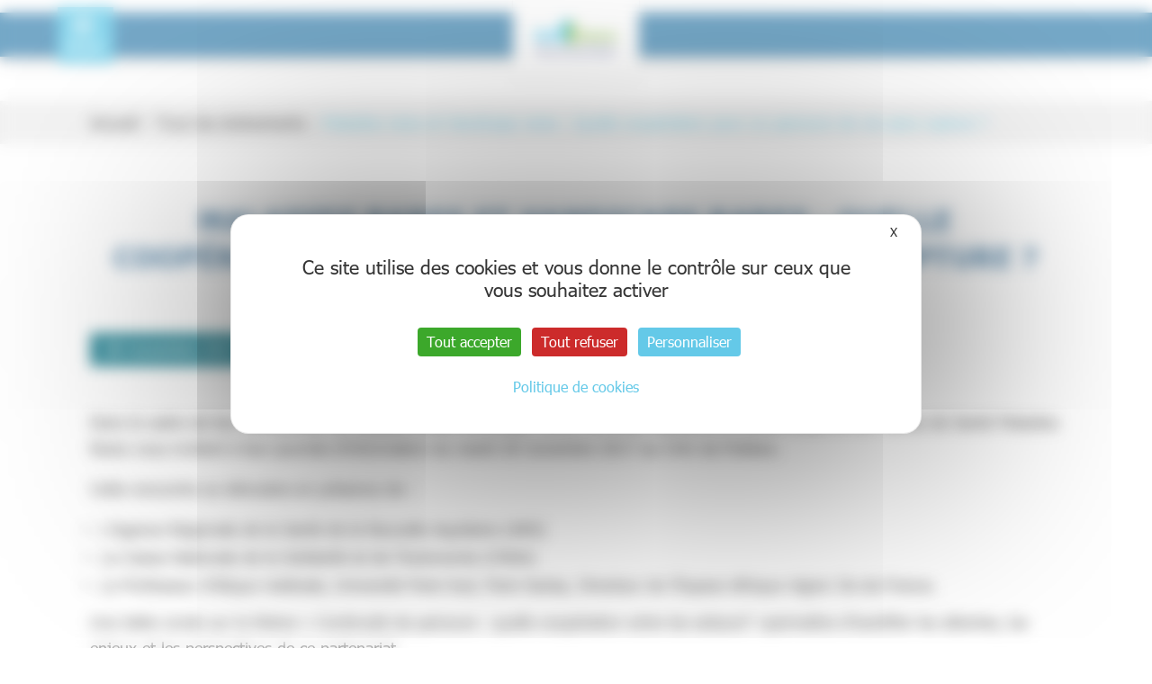

--- FILE ---
content_type: text/html; charset=UTF-8
request_url: https://defiscience.fr/agenda/maladies-rares-et-handicaps-rares-quelle-cooperation-pour-un-parcours-de-vie-sans-rupture/
body_size: 9368
content:
<!DOCTYPE html>
<html class="html agendas-template-default single single-agendas postid-477" lang="fr-FR">
  <head>
    <meta charset="utf-8">
    <meta http-equiv="X-UA-Compatible" content="IE=edge">
    <meta name="viewport" content="width=device-width, initial-scale=1">
    <link rel="alternate" type="application/rss+xml" title="Défiscience Feed" href="https://defiscience.fr/feed/">
    <meta name='robots' content='index, follow, max-image-preview:large, max-snippet:-1, max-video-preview:-1' />
	<style>img:is([sizes="auto" i], [sizes^="auto," i]) { contain-intrinsic-size: 3000px 1500px }</style>
	<script type="text/javascript" src="https://tarteaucitron.io/load.js?domain=defiscience.fr&uuid=1af3bf6b4c2b200f664cb65a271f9988c4381927"></script>
	<!-- This site is optimized with the Yoast SEO plugin v24.7 - https://yoast.com/wordpress/plugins/seo/ -->
	<title>Maladies rares et Handicaps rares : Quelle coopération pour un parcours de vie sans rupture ? - Défiscience</title>
	<link rel="canonical" href="https://defiscience.fr/agenda/maladies-rares-et-handicaps-rares-quelle-cooperation-pour-un-parcours-de-vie-sans-rupture/" />
	<meta property="og:locale" content="fr_FR" />
	<meta property="og:type" content="article" />
	<meta property="og:title" content="Maladies rares et Handicaps rares : Quelle coopération pour un parcours de vie sans rupture ? - Défiscience" />
	<meta property="og:url" content="https://defiscience.fr/agenda/maladies-rares-et-handicaps-rares-quelle-cooperation-pour-un-parcours-de-vie-sans-rupture/" />
	<meta property="og:site_name" content="Défiscience" />
	<meta property="article:modified_time" content="2017-10-06T13:45:08+00:00" />
	<meta name="twitter:card" content="summary_large_image" />
	<script type="application/ld+json" class="yoast-schema-graph">{"@context":"https://schema.org","@graph":[{"@type":"WebPage","@id":"https://defiscience.fr/agenda/maladies-rares-et-handicaps-rares-quelle-cooperation-pour-un-parcours-de-vie-sans-rupture/","url":"https://defiscience.fr/agenda/maladies-rares-et-handicaps-rares-quelle-cooperation-pour-un-parcours-de-vie-sans-rupture/","name":"Maladies rares et Handicaps rares : Quelle coopération pour un parcours de vie sans rupture ? - Défiscience","isPartOf":{"@id":"https://defiscience.fr/#website"},"datePublished":"2017-10-06T13:23:09+00:00","dateModified":"2017-10-06T13:45:08+00:00","breadcrumb":{"@id":"https://defiscience.fr/agenda/maladies-rares-et-handicaps-rares-quelle-cooperation-pour-un-parcours-de-vie-sans-rupture/#breadcrumb"},"inLanguage":"fr-FR","potentialAction":[{"@type":"ReadAction","target":["https://defiscience.fr/agenda/maladies-rares-et-handicaps-rares-quelle-cooperation-pour-un-parcours-de-vie-sans-rupture/"]}]},{"@type":"BreadcrumbList","@id":"https://defiscience.fr/agenda/maladies-rares-et-handicaps-rares-quelle-cooperation-pour-un-parcours-de-vie-sans-rupture/#breadcrumb","itemListElement":[{"@type":"ListItem","position":1,"name":"Accueil","item":"https://defiscience.fr/"},{"@type":"ListItem","position":2,"name":"Tous les événements","item":"https://defiscience.fr/agenda/"},{"@type":"ListItem","position":3,"name":"Maladies rares et Handicaps rares : Quelle coopération pour un parcours de vie sans rupture ?"}]},{"@type":"WebSite","@id":"https://defiscience.fr/#website","url":"https://defiscience.fr/","name":"Défiscience","description":"","publisher":{"@id":"https://defiscience.fr/#organization"},"potentialAction":[{"@type":"SearchAction","target":{"@type":"EntryPoint","urlTemplate":"https://defiscience.fr/?s={search_term_string}"},"query-input":{"@type":"PropertyValueSpecification","valueRequired":true,"valueName":"search_term_string"}}],"inLanguage":"fr-FR"},{"@type":"Organization","@id":"https://defiscience.fr/#organization","name":"Defiscience","url":"https://defiscience.fr/","logo":{"@type":"ImageObject","inLanguage":"fr-FR","@id":"https://defiscience.fr/#/schema/logo/image/","url":"https://defiscience.fr/app/uploads/2022/07/logo-defiscience-e1656943123684.png","contentUrl":"https://defiscience.fr/app/uploads/2022/07/logo-defiscience-e1656943123684.png","width":620,"height":316,"caption":"Defiscience"},"image":{"@id":"https://defiscience.fr/#/schema/logo/image/"}}]}</script>
	<!-- / Yoast SEO plugin. -->


<style type='text/css'>
	:root.html { 
		--button-border-radius: 6px;
		--box-border-radius: 16px;
		--box-spacing: 32px;
		--component-spacing-base: 48px;
		--theme-default-color-background: #ffffff;
		--theme-default-color-border: #3c759f;
		--theme-default-color-border-h: 205;
		--theme-default-color-border-s: 45.2%;
		--theme-default-color-border-l: 42.9%;
		--theme-default-color-text: #353535;
		--theme-default-color-headline: #3c759f;
		--theme-default-color-headline-h: 205;
		--theme-default-color-headline-s: 45.2%;
		--theme-default-color-headline-l: 42.9%;
		--theme-default-color-accent: #64cae8;
		--theme-default-color-accent-h: 194;
		--theme-default-color-accent-s: 74.2%;
		--theme-default-color-accent-l: 65.1%;
		--theme-light-color-background: #efefef;
		--theme-light-color-border: #3c759f;
		--theme-light-color-border-h: 205;
		--theme-light-color-border-s: 45.2%;
		--theme-light-color-border-l: 42.9%;
		--theme-light-color-text: #353535;
		--theme-light-color-headline: #3c759f;
		--theme-light-color-headline-h: 205;
		--theme-light-color-headline-s: 45.2%;
		--theme-light-color-headline-l: 42.9%;
		--theme-light-color-accent: #64cae8;
		--theme-light-color-accent-h: 194;
		--theme-light-color-accent-s: 74.2%;
		--theme-light-color-accent-l: 65.1%;
		--theme-dark-color-background: #0a4672;
		--theme-dark-color-border: #ffffff;
		--theme-dark-color-border-h: 0;
		--theme-dark-color-border-s: 0%;
		--theme-dark-color-border-l: 100%;
		--theme-dark-color-text: #ffffff;
		--theme-dark-color-headline: #FBFBFB;
		--theme-dark-color-headline-h: 0;
		--theme-dark-color-headline-s: 0%;
		--theme-dark-color-headline-l: 98.4%;
		--theme-dark-color-accent: #64cae8;
		--theme-dark-color-accent-h: 194;
		--theme-dark-color-accent-s: 74.2%;
		--theme-dark-color-accent-l: 65.1%;
		--theme-hero-color-background: #2B44DF;
		--theme-hero-color-border: #CDE2FD;
		--theme-hero-color-border-h: 214;
		--theme-hero-color-border-s: 92.3%;
		--theme-hero-color-border-l: 89.8%;
		--theme-hero-color-text: #E9E9EC;
		--theme-hero-color-headline: #FBFBFB;
		--theme-hero-color-headline-h: 0;
		--theme-hero-color-headline-s: 0%;
		--theme-hero-color-headline-l: 98.4%;
		--theme-hero-color-accent: #ffc261;
		--theme-hero-color-accent-h: 37;
		--theme-hero-color-accent-s: 100%;
		--theme-hero-color-accent-l: 69%;
	 }
</style>
<style id='classic-theme-styles-inline-css'>
/*! This file is auto-generated */
.wp-block-button__link{color:#fff;background-color:#32373c;border-radius:9999px;box-shadow:none;text-decoration:none;padding:calc(.667em + 2px) calc(1.333em + 2px);font-size:1.125em}.wp-block-file__button{background:#32373c;color:#fff;text-decoration:none}
</style>
<style id='global-styles-inline-css'>
:root{--wp--preset--aspect-ratio--square: 1;--wp--preset--aspect-ratio--4-3: 4/3;--wp--preset--aspect-ratio--3-4: 3/4;--wp--preset--aspect-ratio--3-2: 3/2;--wp--preset--aspect-ratio--2-3: 2/3;--wp--preset--aspect-ratio--16-9: 16/9;--wp--preset--aspect-ratio--9-16: 9/16;--wp--preset--color--black: #000000;--wp--preset--color--cyan-bluish-gray: #abb8c3;--wp--preset--color--white: #ffffff;--wp--preset--color--pale-pink: #f78da7;--wp--preset--color--vivid-red: #cf2e2e;--wp--preset--color--luminous-vivid-orange: #ff6900;--wp--preset--color--luminous-vivid-amber: #fcb900;--wp--preset--color--light-green-cyan: #7bdcb5;--wp--preset--color--vivid-green-cyan: #00d084;--wp--preset--color--pale-cyan-blue: #8ed1fc;--wp--preset--color--vivid-cyan-blue: #0693e3;--wp--preset--color--vivid-purple: #9b51e0;--wp--preset--gradient--vivid-cyan-blue-to-vivid-purple: linear-gradient(135deg,rgba(6,147,227,1) 0%,rgb(155,81,224) 100%);--wp--preset--gradient--light-green-cyan-to-vivid-green-cyan: linear-gradient(135deg,rgb(122,220,180) 0%,rgb(0,208,130) 100%);--wp--preset--gradient--luminous-vivid-amber-to-luminous-vivid-orange: linear-gradient(135deg,rgba(252,185,0,1) 0%,rgba(255,105,0,1) 100%);--wp--preset--gradient--luminous-vivid-orange-to-vivid-red: linear-gradient(135deg,rgba(255,105,0,1) 0%,rgb(207,46,46) 100%);--wp--preset--gradient--very-light-gray-to-cyan-bluish-gray: linear-gradient(135deg,rgb(238,238,238) 0%,rgb(169,184,195) 100%);--wp--preset--gradient--cool-to-warm-spectrum: linear-gradient(135deg,rgb(74,234,220) 0%,rgb(151,120,209) 20%,rgb(207,42,186) 40%,rgb(238,44,130) 60%,rgb(251,105,98) 80%,rgb(254,248,76) 100%);--wp--preset--gradient--blush-light-purple: linear-gradient(135deg,rgb(255,206,236) 0%,rgb(152,150,240) 100%);--wp--preset--gradient--blush-bordeaux: linear-gradient(135deg,rgb(254,205,165) 0%,rgb(254,45,45) 50%,rgb(107,0,62) 100%);--wp--preset--gradient--luminous-dusk: linear-gradient(135deg,rgb(255,203,112) 0%,rgb(199,81,192) 50%,rgb(65,88,208) 100%);--wp--preset--gradient--pale-ocean: linear-gradient(135deg,rgb(255,245,203) 0%,rgb(182,227,212) 50%,rgb(51,167,181) 100%);--wp--preset--gradient--electric-grass: linear-gradient(135deg,rgb(202,248,128) 0%,rgb(113,206,126) 100%);--wp--preset--gradient--midnight: linear-gradient(135deg,rgb(2,3,129) 0%,rgb(40,116,252) 100%);--wp--preset--font-size--small: 13px;--wp--preset--font-size--medium: 20px;--wp--preset--font-size--large: 36px;--wp--preset--font-size--x-large: 42px;--wp--preset--spacing--20: 0.44rem;--wp--preset--spacing--30: 0.67rem;--wp--preset--spacing--40: 1rem;--wp--preset--spacing--50: 1.5rem;--wp--preset--spacing--60: 2.25rem;--wp--preset--spacing--70: 3.38rem;--wp--preset--spacing--80: 5.06rem;--wp--preset--shadow--natural: 6px 6px 9px rgba(0, 0, 0, 0.2);--wp--preset--shadow--deep: 12px 12px 50px rgba(0, 0, 0, 0.4);--wp--preset--shadow--sharp: 6px 6px 0px rgba(0, 0, 0, 0.2);--wp--preset--shadow--outlined: 6px 6px 0px -3px rgba(255, 255, 255, 1), 6px 6px rgba(0, 0, 0, 1);--wp--preset--shadow--crisp: 6px 6px 0px rgba(0, 0, 0, 1);}:where(.is-layout-flex){gap: 0.5em;}:where(.is-layout-grid){gap: 0.5em;}body .is-layout-flex{display: flex;}.is-layout-flex{flex-wrap: wrap;align-items: center;}.is-layout-flex > :is(*, div){margin: 0;}body .is-layout-grid{display: grid;}.is-layout-grid > :is(*, div){margin: 0;}:where(.wp-block-columns.is-layout-flex){gap: 2em;}:where(.wp-block-columns.is-layout-grid){gap: 2em;}:where(.wp-block-post-template.is-layout-flex){gap: 1.25em;}:where(.wp-block-post-template.is-layout-grid){gap: 1.25em;}.has-black-color{color: var(--wp--preset--color--black) !important;}.has-cyan-bluish-gray-color{color: var(--wp--preset--color--cyan-bluish-gray) !important;}.has-white-color{color: var(--wp--preset--color--white) !important;}.has-pale-pink-color{color: var(--wp--preset--color--pale-pink) !important;}.has-vivid-red-color{color: var(--wp--preset--color--vivid-red) !important;}.has-luminous-vivid-orange-color{color: var(--wp--preset--color--luminous-vivid-orange) !important;}.has-luminous-vivid-amber-color{color: var(--wp--preset--color--luminous-vivid-amber) !important;}.has-light-green-cyan-color{color: var(--wp--preset--color--light-green-cyan) !important;}.has-vivid-green-cyan-color{color: var(--wp--preset--color--vivid-green-cyan) !important;}.has-pale-cyan-blue-color{color: var(--wp--preset--color--pale-cyan-blue) !important;}.has-vivid-cyan-blue-color{color: var(--wp--preset--color--vivid-cyan-blue) !important;}.has-vivid-purple-color{color: var(--wp--preset--color--vivid-purple) !important;}.has-black-background-color{background-color: var(--wp--preset--color--black) !important;}.has-cyan-bluish-gray-background-color{background-color: var(--wp--preset--color--cyan-bluish-gray) !important;}.has-white-background-color{background-color: var(--wp--preset--color--white) !important;}.has-pale-pink-background-color{background-color: var(--wp--preset--color--pale-pink) !important;}.has-vivid-red-background-color{background-color: var(--wp--preset--color--vivid-red) !important;}.has-luminous-vivid-orange-background-color{background-color: var(--wp--preset--color--luminous-vivid-orange) !important;}.has-luminous-vivid-amber-background-color{background-color: var(--wp--preset--color--luminous-vivid-amber) !important;}.has-light-green-cyan-background-color{background-color: var(--wp--preset--color--light-green-cyan) !important;}.has-vivid-green-cyan-background-color{background-color: var(--wp--preset--color--vivid-green-cyan) !important;}.has-pale-cyan-blue-background-color{background-color: var(--wp--preset--color--pale-cyan-blue) !important;}.has-vivid-cyan-blue-background-color{background-color: var(--wp--preset--color--vivid-cyan-blue) !important;}.has-vivid-purple-background-color{background-color: var(--wp--preset--color--vivid-purple) !important;}.has-black-border-color{border-color: var(--wp--preset--color--black) !important;}.has-cyan-bluish-gray-border-color{border-color: var(--wp--preset--color--cyan-bluish-gray) !important;}.has-white-border-color{border-color: var(--wp--preset--color--white) !important;}.has-pale-pink-border-color{border-color: var(--wp--preset--color--pale-pink) !important;}.has-vivid-red-border-color{border-color: var(--wp--preset--color--vivid-red) !important;}.has-luminous-vivid-orange-border-color{border-color: var(--wp--preset--color--luminous-vivid-orange) !important;}.has-luminous-vivid-amber-border-color{border-color: var(--wp--preset--color--luminous-vivid-amber) !important;}.has-light-green-cyan-border-color{border-color: var(--wp--preset--color--light-green-cyan) !important;}.has-vivid-green-cyan-border-color{border-color: var(--wp--preset--color--vivid-green-cyan) !important;}.has-pale-cyan-blue-border-color{border-color: var(--wp--preset--color--pale-cyan-blue) !important;}.has-vivid-cyan-blue-border-color{border-color: var(--wp--preset--color--vivid-cyan-blue) !important;}.has-vivid-purple-border-color{border-color: var(--wp--preset--color--vivid-purple) !important;}.has-vivid-cyan-blue-to-vivid-purple-gradient-background{background: var(--wp--preset--gradient--vivid-cyan-blue-to-vivid-purple) !important;}.has-light-green-cyan-to-vivid-green-cyan-gradient-background{background: var(--wp--preset--gradient--light-green-cyan-to-vivid-green-cyan) !important;}.has-luminous-vivid-amber-to-luminous-vivid-orange-gradient-background{background: var(--wp--preset--gradient--luminous-vivid-amber-to-luminous-vivid-orange) !important;}.has-luminous-vivid-orange-to-vivid-red-gradient-background{background: var(--wp--preset--gradient--luminous-vivid-orange-to-vivid-red) !important;}.has-very-light-gray-to-cyan-bluish-gray-gradient-background{background: var(--wp--preset--gradient--very-light-gray-to-cyan-bluish-gray) !important;}.has-cool-to-warm-spectrum-gradient-background{background: var(--wp--preset--gradient--cool-to-warm-spectrum) !important;}.has-blush-light-purple-gradient-background{background: var(--wp--preset--gradient--blush-light-purple) !important;}.has-blush-bordeaux-gradient-background{background: var(--wp--preset--gradient--blush-bordeaux) !important;}.has-luminous-dusk-gradient-background{background: var(--wp--preset--gradient--luminous-dusk) !important;}.has-pale-ocean-gradient-background{background: var(--wp--preset--gradient--pale-ocean) !important;}.has-electric-grass-gradient-background{background: var(--wp--preset--gradient--electric-grass) !important;}.has-midnight-gradient-background{background: var(--wp--preset--gradient--midnight) !important;}.has-small-font-size{font-size: var(--wp--preset--font-size--small) !important;}.has-medium-font-size{font-size: var(--wp--preset--font-size--medium) !important;}.has-large-font-size{font-size: var(--wp--preset--font-size--large) !important;}.has-x-large-font-size{font-size: var(--wp--preset--font-size--x-large) !important;}
:where(.wp-block-post-template.is-layout-flex){gap: 1.25em;}:where(.wp-block-post-template.is-layout-grid){gap: 1.25em;}
:where(.wp-block-columns.is-layout-flex){gap: 2em;}:where(.wp-block-columns.is-layout-grid){gap: 2em;}
:root :where(.wp-block-pullquote){font-size: 1.5em;line-height: 1.6;}
</style>
<link rel='stylesheet' id='interlude/assets-css' href='https://defiscience.fr/app/themes/interlude-theme/dist/app.9ff8a652.min.css?ver=dc09ffe9446afe76ab9165667cb959e4' media='all' />
<script src="https://defiscience.fr/wp/wp-includes/js/jquery/jquery.min.js?ver=3.7.1" id="jquery-core-js"></script>
<script id="interlude/assets-js-extra">
var InterludeSante = {"templateDirectoryUri":"https:\/\/defiscience.fr\/app\/themes\/interlude-theme"};
var blockAgendaData = {"url":"https:\/\/defiscience.fr\/wp\/wp-admin\/admin-ajax.php","action":"agendaFilter"};
var interactiveMapData = {"url":"https:\/\/defiscience.fr\/wp\/wp-admin\/admin-ajax.php","action":"getMapContent"};
var interactiveMapDataETP = {"url":"https:\/\/defiscience.fr\/wp\/wp-admin\/admin-ajax.php","action":"getMapContentETP"};
var ListResourcesCenterData = {"url":"https:\/\/defiscience.fr\/wp\/wp-admin\/admin-ajax.php","action":"filterProjects"};
</script>
<script src="https://defiscience.fr/app/themes/interlude-theme/dist/app.a9475d90.min.js?ver=dc09ffe9446afe76ab9165667cb959e4" id="interlude/assets-js" defer></script>
<!-- Stream WordPress user activity plugin v4.1.1 -->
<link rel="icon" href="https://defiscience.fr/app/uploads/2022/12/cropped-favicon-32x32.png" sizes="32x32" />
<link rel="icon" href="https://defiscience.fr/app/uploads/2022/12/cropped-favicon-192x192.png" sizes="192x192" />
<link rel="apple-touch-icon" href="https://defiscience.fr/app/uploads/2022/12/cropped-favicon-180x180.png" />
<meta name="msapplication-TileImage" content="https://defiscience.fr/app/uploads/2022/12/cropped-favicon-270x270.png" />

  </head>
  <body>

    <a href="#mainContent" class="skipLink">
      Aller au contenu principal
    </a>
          <div class="pageWrapper">

                <header class="mainHeader">
                      <nav is="navigation-burger" class="interludeComponent" aria-label="Navigation principale">
  <div class="container centerMaxWidthContainer">
        <div class="hamburger">
  <button class="hamburger-button" type="button" data-toggle-menu aria-expanded="false" aria-controls="navigationBurger-menu">
    <span class="hamburger-button-lines">
      <span class="visuallyHidden">Toggle Menu</span>
      <span class="hamburger-button-lines--primary"></span>
      <span class="hamburger-button-lines--secondary"></span>
    </span>
    <span class="hamburger-button-name">Menu</span>
  </button>
</div>
        <a class="logo" href="https://defiscience.fr">
  <img class="logo-image lazyload" src="https://defiscience.fr/app/themes/interlude-theme/dist/assets/images/logo.png" alt="Défiscience">
</a>
    <div class="accessSearch hidden-mobile">
      <div class="accessibilite">
  <span class="accessibilite-button APlus" aria-label="Agrandir la police">A+</span>
  <span class="accessibilite-button AMoins"   aria-label="Réduire la police">A-</span>
  <span class="accessibilite-button Acontraste"   aria-label="Mode nuit/jour">A</span>
  <span class="accessibilite-button reset"   aria-label="Réinitialiser l'accessibilité">A</span>
</div>
      <form class="searchForm" role="search" action="https://defiscience.fr">
  <div class="oneInputForm themeReset">
    <label class="visuallyHidden" for="searchForm-input"></label>
    <input name="s" class="searchForm-input oneInputForm-input" type="search" required placeholder="Recherche" value="">
    <button class="button oneInputForm-button" type="submit">
      <i class="iconify" data-icon="material-symbols:search-rounded"></i>
      <span class="visuallyHidden">lancer la recherche</span>
    </button>
  </div>
</form>
    </div>
  </div>
    <div class="menu" id="navigationBurger-menu">
  <ul>
    <li class="hidden-desktop access-mobile">
      <div class="accessibilite">
  <span class="accessibilite-button APlus" aria-label="Agrandir la police">A+</span>
  <span class="accessibilite-button AMoins"   aria-label="Réduire la police">A-</span>
  <span class="accessibilite-button Acontraste"   aria-label="Mode nuit/jour">A</span>
  <span class="accessibilite-button reset"   aria-label="Réinitialiser l'accessibilité">A</span>
</div>
    </li>
        <li class="filiere menu-item menu-item-type-post_type menu-item-object-page menu-item-163 menu-item-has-children themeReset" id="menu-163">
        <a class="menu-link" href="https://defiscience.fr/la-filiere/" >
          La Filière
                      <button data-action="openSubMenu" class="">▼</button>
                  </a>
      
      <ul class="sub-menu sub-menu-163">
                <li class="menu-item menu-item-type-post_type menu-item-object-page menu-item-164 themeReset">
          <a href="https://defiscience.fr/la-filiere/vision/" class="c-nav__link">Vision</a>
        </li>
                <li class="menu-item menu-item-type-post_type menu-item-object-page menu-item-165 themeReset">
          <a href="https://defiscience.fr/la-filiere/organisation/" class="c-nav__link">Organisation</a>
        </li>
                <li class="menu-item menu-item-type-post_type menu-item-object-page menu-item-166 themeReset">
          <a href="https://defiscience.fr/la-filiere/centres-de-reference-et-de-competence/" class="c-nav__link">Centres de référence et de compétence</a>
        </li>
                <li class="menu-item menu-item-type-post_type menu-item-object-page menu-item-167 themeReset">
          <a href="https://defiscience.fr/la-filiere/partenaires/" class="c-nav__link">Partenaires</a>
        </li>
                <li class="menu-item menu-item-type-post_type menu-item-object-page menu-item-6573 themeReset">
          <a href="https://defiscience.fr/la-filiere/partenaires/memo-asso/" class="c-nav__link">Mémo-Asso</a>
        </li>
                <li class="menu-item menu-item-type-post_type menu-item-object-page menu-item-168 themeReset">
          <a href="https://defiscience.fr/la-filiere/reseaux-europeens/" class="c-nav__link">Réseaux européens</a>
        </li>
              </ul>
          </li>
        <li class="maladie menu-item menu-item-type-post_type menu-item-object-page menu-item-169 menu-item-has-children themeReset" id="menu-169">
        <a class="menu-link" href="https://defiscience.fr/les-maladies-rares-du-neurodeveloppement/" >
          Les Maladies rares du neurodéveloppement
                      <button data-action="openSubMenu" class="">▼</button>
                  </a>
      
      <ul class="sub-menu sub-menu-169">
                <li class="menu-item menu-item-type-post_type menu-item-object-page menu-item-170 themeReset">
          <a href="https://defiscience.fr/les-maladies-rares-du-neurodeveloppement/definitions/" class="c-nav__link">Déficience intellectuelle et diagnostics</a>
        </li>
                <li class="menu-item menu-item-type-post_type menu-item-object-page menu-item-3769 themeReset">
          <a href="https://defiscience.fr/les-maladies-rares-du-neurodeveloppement/pathologies-associees/" class="c-nav__link">Pathologies associées</a>
        </li>
                <li class="menu-item menu-item-type-post_type menu-item-object-page menu-item-172 themeReset">
          <a href="https://defiscience.fr/les-maladies-rares-du-neurodeveloppement/protocoles-nationaux-de-diagnostique-pnds/" class="c-nav__link">Protocoles nationaux de diagnostic et de soins (PNDS)</a>
        </li>
              </ul>
          </li>
        <li class="formation menu-item menu-item-type-post_type menu-item-object-page menu-item-174 menu-item-has-children themeReset" id="menu-174">
        <a class="menu-link" href="https://defiscience.fr/la-formation/" >
          La Formation
                      <button data-action="openSubMenu" class="">▼</button>
                  </a>
      
      <ul class="sub-menu sub-menu-174">
                <li class="menu-item menu-item-type-post_type menu-item-object-page menu-item-176 themeReset">
          <a href="https://defiscience.fr/la-formation/approfondissement-sur-les-maladies-rares-du-neurodeveloppement/" class="c-nav__link">Organisme de Formation</a>
        </li>
                <li class="menu-item menu-item-type-post_type menu-item-object-page menu-item-175 themeReset">
          <a href="https://defiscience.fr/la-formation/formations-diplomantes/" class="c-nav__link">Diplômes inter universitaires</a>
        </li>
                <li class="menu-item menu-item-type-post_type menu-item-object-page menu-item-177 themeReset">
          <a href="https://defiscience.fr/la-formation/outils-et-methodes/" class="c-nav__link">Outils et méthodes d’information</a>
        </li>
                <li class="menu-item menu-item-type-post_type menu-item-object-page menu-item-178 themeReset">
          <a href="https://defiscience.fr/la-formation/haute-expertise/" class="c-nav__link">Haute expertise</a>
        </li>
              </ul>
          </li>
        <li class="ressources menu-item menu-item-type-post_type menu-item-object-page menu-item-180 menu-item-has-children themeReset" id="menu-180">
        <a class="menu-link" href="https://defiscience.fr/le-parcours-de-sante/" >
          Le Parcours de santé
                      <button data-action="openSubMenu" class="">▼</button>
                  </a>
      
      <ul class="sub-menu sub-menu-180">
                <li class="menu-item menu-item-type-post_type menu-item-object-page menu-item-181 themeReset">
          <a href="https://defiscience.fr/le-parcours-de-sante/diagnostiquer-traiter-orienter/" class="c-nav__link">Diagnostiquer une maladie rare du neurodéveloppement</a>
        </li>
                <li class="menu-item menu-item-type-post_type menu-item-object-page menu-item-182 themeReset">
          <a href="https://defiscience.fr/le-parcours-de-sante/se-soigner/" class="c-nav__link">Se soigner avec une maladie rare du neurodéveloppement</a>
        </li>
                <li class="menu-item menu-item-type-post_type menu-item-object-page menu-item-183 themeReset">
          <a href="https://defiscience.fr/le-parcours-de-sante/etre-accompagne-au-quotidien/" class="c-nav__link">Vivre avec une maladie rare du neurodéveloppement</a>
        </li>
                <li class="menu-item menu-item-type-post_type menu-item-object-page menu-item-179 themeReset">
          <a href="https://defiscience.fr/le-parcours-de-sante/education-therapeutique-du-patient-etp/" class="c-nav__link">Education thérapeutique du patient ETP</a>
        </li>
              </ul>
          </li>
        <li class="recherche menu-item menu-item-type-post_type menu-item-object-page menu-item-184 menu-item-has-children themeReset" id="menu-184">
        <a class="menu-link" href="https://defiscience.fr/la-recherche/" >
          La Recherche
                      <button data-action="openSubMenu" class="">▼</button>
                  </a>
      
      <ul class="sub-menu sub-menu-184">
                <li class="menu-item menu-item-type-post_type menu-item-object-page menu-item-185 themeReset">
          <a href="https://defiscience.fr/la-recherche/enjeux/" class="c-nav__link">Recherche au sein des maladies rares</a>
        </li>
                <li class="menu-item menu-item-type-post_type menu-item-object-page menu-item-5644 themeReset">
          <a href="https://defiscience.fr/la-recherche/commissions-defiscience/" class="c-nav__link">Commissions DéfiScience</a>
        </li>
                <li class="menu-item menu-item-type-post_type menu-item-object-page menu-item-187 themeReset">
          <a href="https://defiscience.fr/la-recherche/appels-a-collaboration/" class="c-nav__link">Appels à projets</a>
        </li>
                <li class="menu-item menu-item-type-post_type menu-item-object-page menu-item-186 themeReset">
          <a href="https://defiscience.fr/la-recherche/activites-de-recherche/" class="c-nav__link">Activités de recherche</a>
        </li>
                <li class="menu-item menu-item-type-post_type menu-item-object-page menu-item-5645 themeReset">
          <a href="https://defiscience.fr/la-recherche/outilscience/" class="c-nav__link">OutilScience</a>
        </li>
              </ul>
          </li>
        <li class="hidden-desktop menu-item menu-item-type-post_type menu-item-object-page menu-item-234 themeReset" id="menu-234">
        <a class="menu-link" href="https://defiscience.fr/contact/" >
          Contact
                  </a>
          </li>
        <li class="hidden-desktop menu-item menu-item-type-post_type_archive menu-item-object-agendas menu-item-3332 themeReset" id="menu-3332">
        <a class="menu-link" href="https://defiscience.fr/agenda/" >
          Agenda
                  </a>
          </li>
        <li class="hidden-desktop menu-item menu-item-type-post_type_archive menu-item-object-actualites menu-item-3331 themeReset" id="menu-3331">
        <a class="menu-link" href="https://defiscience.fr/toutes-les-actualites/" >
          Actualités
                  </a>
          </li>
        <li class="hidden-desktop menu-item menu-item-type-post_type menu-item-object-page menu-item-237 themeReset" id="menu-237">
        <a class="menu-link" href="https://defiscience.fr/faq/" >
          FAQ
                  </a>
          </li>
        <li class="hidden-desktop menu-item menu-item-type-post_type menu-item-object-page menu-item-238 themeReset" id="menu-238">
        <a class="menu-link" href="https://defiscience.fr/falc-facile-a-lire-et-a-comprendre/" >
          Facile à Lire et à Comprendre ou FALC
                  </a>
          </li>
        <li class="hidden-desktop">
      <form class="searchForm" role="search" action="https://defiscience.fr">
  <div class="oneInputForm themeReset">
    <label class="visuallyHidden" for="searchForm-input"></label>
    <input name="s" class="searchForm-input oneInputForm-input" type="search" required placeholder="Recherche" value="">
    <button class="button oneInputForm-button" type="submit">
      <i class="iconify" data-icon="material-symbols:search-rounded"></i>
      <span class="visuallyHidden">lancer la recherche</span>
    </button>
  </div>
</form>
    </li>
  </ul>
</div>
    <div data-backdrop></div>
</nav>

                  </header>

                <main id="mainContent" class="mainContent" aria-label="Content">
         
   <div class="widget-container hidden-mobile"  is="navigation-widget">
    <a title='menu accès rapide' class="item-widget-open hidden-desktop"></a>
    <div class="widget">
              <a class="menu-link" href="https://defiscience.fr/contact/"                      title="Aller sur la page Contact">
                    <img class="lazyload" src="https://defiscience.fr/app/uploads/2022/05/icone-contact.svg" alt="Picto de la page Contact">
          Contact
        </a>
              <a class="menu-link" href="https://defiscience.fr/agenda/"                      title="Aller sur la page Agenda">
                    <img class="lazyload" src="https://defiscience.fr/app/uploads/2022/05/icone-agenda.svg" alt="Picto de la page Agenda">
          Agenda
        </a>
              <a class="menu-link" href="https://defiscience.fr/faq/"                      title="Aller sur la page FAQ">
                    <img class="lazyload" src="https://defiscience.fr/app/uploads/2022/05/icone-FAQ.svg" alt="Picto de la page FAQ">
          FAQ
        </a>
              <a class="menu-link" href="https://defiscience.fr/toutes-les-actualites/"                      title="Aller sur la page Actus">
                    <img class="lazyload" src="https://defiscience.fr/app/uploads/2022/05/icone-actus.svg" alt="Picto de la page Actus">
          Actus
        </a>
              <a class="menu-link" href="https://defiscience.fr/falc-facile-a-lire-et-a-comprendre/"                      title="Aller sur la page FALC">
                    <img class="lazyload" src="https://defiscience.fr/app/uploads/2022/05/icone-falc.svg" alt="Picto de la page FALC">
          FALC
        </a>
              <a class="menu-link" href="https://defiscience.fr/centres-de-documentation/outils-documentations/"                      title="Consultez le centre de documentation">
                    <img class="lazyload" src="https://defiscience.fr/app/uploads/2022/06/centreRessources.svg" alt="Picto de la page Docs">
          Docs
        </a>
          </div>
  </div>

          <h1 class="visuallyHidden">
                          Maladies rares et Handicaps rares : Quelle coopération pour un parcours de vie sans rupture ?
                      </h1>
                      <article class="page">
  <header class="page-header">
      <div class="interludeComponent themeLight" is="breadcrumb-default">
  <div class="container centerMaxWidthContainer">
    <div class="centerContentMaxWidthLarge">
      <span><span><a href="https://defiscience.fr/">Accueil</a></span> - <span><a href="https://defiscience.fr/agenda/">Tous les événements</a></span> - <span class="breadcrumb_last" aria-current="page">Maladies rares et Handicaps rares : Quelle coopération pour un parcours de vie sans rupture ?</span></span>
    </div>
  </div>
</div>


<div class="interludeComponent" is="block-page-header">
  <div class="header">
    <div class="container centerMaxWidthContainer">
      <div class="content centerContentMaxWidthLarge">
        <h2 class="h1">Maladies rares et Handicaps rares : Quelle coopération pour un parcours de vie sans rupture ?</h2>
              </div>
    </div>
  </div>
</div>

  </header>
  <section class="page-main">
    <div class="interludeComponent" is="block-dte-agenda">
  <div class="content centerContentMaxWidthLarge">
    <div class="blocDate ">
                <span>28</span>
          <span>novembre</span>
          <span>2017</span>
          </div>
  </div>
</div>

        <div class="interludeComponent componentSpacing " is="block-wysiwyg">
  <div class="container centerMaxWidthContainer">
    <div class="content  content-- centerContentMaxWidthLarge ">
      
                   <p>Dans le cadre de leur partenariat, les Equipes Relais Handicaps Rares Nouvelle-Aquitaine et Grand-Ouest et les Filières de Santé Maladies Rares vous invitent à leur journée d&rsquo;information du mardi 28 novembre 2017 au CHU de Poitiers.</p>
<p>Cette rencontre se déroulera en présence de :</p>
<ul style="list-style-type: circle;">
<li>L&rsquo;Agence Régionale de la Santé de la Nouvelle Aquitaine (ARS)</li>
<li>La Caisse Nationale de la Solidarité et de l&rsquo;Autonomie (CNSA)</li>
<li>Le Professeur d&rsquo;étique médicale, Université Paris-Sud, Paris-Saclay, Directeur de l&rsquo;Espace éthique région Ile-de-France.</li>
</ul>
<p>Une table ronde sur le thème « Continuité de parcours : quelle coopération entre les acteurs? »permettra d&rsquo;icentifier les attentes, les enjeux et les perspectives de ce partenariat.</p>
<p>Des ateliers d&rsquo;échanges et de partages vous seront également proposés.</p>
<p><a href="https://defiscience.fr/app/uploads/2017/10/ERHR-journee-Prader-Willi.pdf" target="_blank">Télécharger le programme ICI</a></p>
<p>Inscription gratuite et obligatoire (journée et ateliers) avant le 3 novembre 2017.<br />
Nombre de places limité à 100 personnes<br />
Contacter Béatrice Chardin, ERHR N-A : beatrice.chardin@erhr.fr    05 49 58 90 93</p>
<p>&nbsp;</p>


          </div>
  </div>
</div>

      </section>
  <footer class="page-footer">
    <div class="interludeComponent" is="block-page-footer">
  <div class="container centerMaxWidthContainer">
      <div class="allPostsLink">
        <a href="https://defiscience.fr/agenda/">
          <i class="iconify" data-icon="material-symbols:arrow-circle-left" style="currentColor"></i>
          Retour aux événements
        </a>
      </div>
  </div>
</div>

  </footer>
</article>
                  </main>

                <footer class="mainFooter">
                      <div class="interludeComponent" is="scroll-to-top">
  <a href="#mainContent" class="arrow-upward" data-label="Retour en haut">
    <svg class="iconify" xmlns="http://www.w3.org/2000/svg" viewBox="0 0 27.226 53.312">
      <path fill="currentColor" d="M.52 38.234a2 2 0 0 1 .136-2.824 2 2 0 0 1 2.823.134l8.96 9.853v-43.4a2 2 0 0 1 2-2 2 2 0 0 1 2 2v42.371l7.243-8.756a2 2 0 0 1 2.817-.265 2 2 0 0 1 .265 2.815L16.352 50.748a2.006 2.006 0 0 1-.979 1.184l-1.141 1.378Z" />
    </svg>
    <span class="visuallyHidden">Retour en haut</span>
  </a>
</div>

            <div class="interludeComponent themeDark" is="navigation-footer">
  <div class="container">
    <div class="blocLogo">
      <a class="logo" href="https://defiscience.fr">
  <img class="logo-image lazyload" src="https://defiscience.fr/app/themes/interlude-theme/dist/assets/images/logo.png" alt="Défiscience">
</a>
    </div>
    <div class="container menuFooter">
              <nav class="navigation" aria-label="Pied de page">
          <ul class="menu menu--level-0">
      <li class=" menu-item menu-item-type-post_type menu-item-object-page menu-item-213">
      <a class="menu-link" href="https://defiscience.fr/contact/">Contact</a>
          </li>
      <li class=" menu-item menu-item-type-post_type menu-item-object-page menu-item-212">
      <a class="menu-link" href="https://defiscience.fr/infos-pratiques/">Infos pratiques</a>
          </li>
      <li class=" menu-item menu-item-type-custom menu-item-object-custom menu-item-3315">
      <a class="menu-link" href="/sitemap.xml">Plan du site</a>
          </li>
      <li class=" menu-item menu-item-type-post_type menu-item-object-page menu-item-211">
      <a class="menu-link" href="https://defiscience.fr/mentions-legales-et-politique-de-confidentialite/">Mentions légales et Politique de confidentialité</a>
          </li>
      <li class=" menu-item menu-item-type-post_type menu-item-object-page menu-item-5022">
      <a class="menu-link" href="https://defiscience.fr/politique-de-cookies/">Politique de cookies</a>
          </li>
      <li class=" menu-item menu-item-type-custom menu-item-object-custom menu-item-5023">
      <a class="menu-link" href="#tarteaucitron">Gestion des cookies</a>
          </li>
      <li class="falc menu-item menu-item-type-post_type menu-item-object-page menu-item-209">
      <a class="menu-link" href="https://defiscience.fr/falc-facile-a-lire-et-a-comprendre/">Facile à Lire et à Comprendre ou FALC</a>
          </li>
      <li class=" menu-item menu-item-type-post_type menu-item-object-page menu-item-214">
      <a class="menu-link" href="https://defiscience.fr/accessibilite/">Accessibilité : non conforme</a>
          </li>
  </ul>
        </nav>
          </div>
    <div class="rsxScxNews">
      <div class="rsxScx">
      <strong>Nous suivre : </strong>
<ul class="menu menu--rsxScx">
      <li class="menu-item LinkedIn">
      <a class="menu-link" href="https://www.linkedin.com/company/d%C3%A9fiscience-fili%C3%A8re-de-sant%C3%A9-maladies-rares/" target="_blank" title="accéder à la page LinkedIn">
        <span class="iconify" data-icon="fa:linkedin" data-inline="false"></span>
      </a>
    </li>
      <li class="menu-item Facebook">
      <a class="menu-link" href="https://www.facebook.com/Filieredefiscience" target="_blank" title="accéder à la page Facebook">
        <span class="iconify" data-icon="cib:facebook-f" data-inline="false"></span>
      </a>
    </li>
      <li class="menu-item Youtube">
      <a class="menu-link" href="https://www.youtube.com/channel/UCD8GivXBcAYi-ES8fRWQenQ?app=desktop" target="_blank" title="accéder à la page Youtube">
        <span class="iconify" data-icon="fa:youtube-play" data-inline="false"></span>
      </a>
    </li>
      <li class="menu-item Instagram Filière DéfiScience">
      <a class="menu-link" href="https://www.instagram.com/filiere.defiscience/" target="_blank" title="accéder à la page Instagram Filière DéfiScience">
        <span class="iconify" data-icon="teenyicons:instagram-solid" data-inline="false"></span>
      </a>
    </li>
  </ul>
      </div>
        <div is="form-contact-form-7" class="interludeComponent  ">
  <div class="container">
        <div class="form ">
            
<div class="wpcf7 no-js" id="wpcf7-f216-o1" lang="fr-FR" dir="ltr" data-wpcf7-id="216">
<div class="screen-reader-response"><p role="status" aria-live="polite" aria-atomic="true"></p> <ul></ul></div>
<form action="/agenda/maladies-rares-et-handicaps-rares-quelle-cooperation-pour-un-parcours-de-vie-sans-rupture/#wpcf7-f216-o1" method="post" class="wpcf7-form init" aria-label="Contact form" novalidate="novalidate" data-status="init">
<div style="display: none;">
<input type="hidden" name="_wpcf7" value="216" />
<input type="hidden" name="_wpcf7_version" value="6.0.5" />
<input type="hidden" name="_wpcf7_locale" value="fr_FR" />
<input type="hidden" name="_wpcf7_unit_tag" value="wpcf7-f216-o1" />
<input type="hidden" name="_wpcf7_container_post" value="0" />
<input type="hidden" name="_wpcf7_posted_data_hash" value="" />
</div>
<p><strong>Recevoir la lettre d’information</strong>
</p>
<div>
	<p><span class="wpcf7-form-control-wrap" data-name="your-email"><input size="40" maxlength="400" class="wpcf7-form-control wpcf7-email wpcf7-validates-as-required wpcf7-text wpcf7-validates-as-email" aria-required="true" aria-invalid="false" placeholder="@ Votre adresse mail*" value="" type="email" name="your-email" /></span><span id="wpcf7-697214c5527a1-wrapper" class="wpcf7-form-control-wrap confirmation-email-wrap" style="display:none !important; visibility:hidden !important;"><label for="wpcf7-697214c5527a1-field" class="hp-message">Veuillez laisser ce champ vide.</label><input id="wpcf7-697214c5527a1-field"  class="wpcf7-form-control wpcf7-text" type="text" name="confirmation-email" value="" size="40" tabindex="-1" autocomplete="new-password" /></span><button class="wpcf7-form-control wpcf7-submit button" type="submit" value="OK">OK</button>
	</p>
</div>
<p><span class="wpcf7-form-control-wrap" data-name="acceptance-579"><span class="wpcf7-form-control wpcf7-acceptance"><span class="wpcf7-list-item"><label><input type="checkbox" name="acceptance-579" value="1" aria-invalid="false" /><span class="wpcf7-list-item-label">En transmettant mon adresse mail, j’accepte que celle-ci soit utilisée dans le cadre de l’envoi de newsletter uniquement.</span></label></span></span></span>
</p><div class="wpcf7-response-output" aria-hidden="true"></div>
</form>
</div>

          </div>
  </div>
</div>

    </div>
  </div>
</div>

                  </footer>
      </div>
    
    <div class="wpFooter">
      <script type="text/javascript">
        tarteaucitron.user.matomoId = 1;
        (tarteaucitron.job = tarteaucitron.job || []).push('matomo');
        </script><link rel='stylesheet' id='contact-form-7-css' href='https://defiscience.fr/app/plugins/contact-form-7/includes/css/styles.css?ver=6.0.5' media='all' />
<script src="https://defiscience.fr/wp/wp-includes/js/dist/hooks.min.js?ver=4d63a3d491d11ffd8ac6" id="wp-hooks-js"></script>
<script src="https://defiscience.fr/wp/wp-includes/js/dist/i18n.min.js?ver=5e580eb46a90c2b997e6" id="wp-i18n-js"></script>
<script id="wp-i18n-js-after">
wp.i18n.setLocaleData( { 'text direction\u0004ltr': [ 'ltr' ] } );
</script>
<script src="https://defiscience.fr/app/plugins/contact-form-7/includes/swv/js/index.js?ver=6.0.5" id="swv-js"></script>
<script id="contact-form-7-js-before">
var wpcf7 = {
    "api": {
        "root": "https:\/\/defiscience.fr\/wp-json\/",
        "namespace": "contact-form-7\/v1"
    },
    "cached": 1
};
</script>
<script src="https://defiscience.fr/app/plugins/contact-form-7/includes/js/index.js?ver=6.0.5" id="contact-form-7-js" defer></script>

    </div>
  </body>
</html>

<!-- WP Super Cache: WARNING! Caching disabled. Configuration corrupted. Reset configuration on Advanced Settings page. -->


--- FILE ---
content_type: image/svg+xml
request_url: https://defiscience.fr/app/uploads/2022/05/icone-contact.svg
body_size: 1154
content:
<?xml version="1.0" encoding="utf-8"?><svg id="icone-contact" xmlns="http://www.w3.org/2000/svg" width="39.756" height="31.236" viewBox="0 0 39.756 31.236">
  <path id="Tracé_4472" data-name="Tracé 4472" d="M242.816,261.9q.754.532,4.547,3.16t5.813,4.049q.222.155.943.677t1.2.843c.318.215.7.455,1.154.722a6.69,6.69,0,0,0,1.275.6,3.536,3.536,0,0,0,1.11.2h.044a3.535,3.535,0,0,0,1.11-.2,6.791,6.791,0,0,0,1.275-.6c.451-.267.835-.506,1.154-.722s.717-.495,1.2-.843.8-.573.944-.677q2.04-1.42,10.383-7.211a10.53,10.53,0,0,0,2.706-2.728,5.862,5.862,0,0,0,1.088-3.349,3.58,3.58,0,0,0-3.55-3.55H242.55a3.169,3.169,0,0,0-2.63,1.154,4.479,4.479,0,0,0-.92,2.884,5.182,5.182,0,0,0,1.221,3.029,11,11,0,0,0,2.6,2.562Zm0,0" transform="translate(-239 -252.276)" fill="#fff"/>
  <path id="Tracé_4473" data-name="Tracé 4473" d="M276.537,283.8q-7.276,4.924-11.048,7.653-1.264.933-2.053,1.453a12.492,12.492,0,0,1-2.1,1.065,6.383,6.383,0,0,1-2.441.544h-.044a6.378,6.378,0,0,1-2.441-.544,12.56,12.56,0,0,1-2.1-1.065q-.786-.52-2.051-1.453-3-2.2-11.026-7.653a11.768,11.768,0,0,1-2.24-1.931v17.614a3.558,3.558,0,0,0,3.55,3.55h32.656a3.559,3.559,0,0,0,3.55-3.55V281.866a12.29,12.29,0,0,1-2.219,1.931Zm0,0" transform="translate(-239 -271.794)" fill="#fff"/>
</svg>


--- FILE ---
content_type: image/svg+xml
request_url: https://defiscience.fr/app/uploads/2022/05/icone-FAQ.svg
body_size: 1525
content:
<?xml version="1.0" encoding="utf-8"?><svg xmlns="http://www.w3.org/2000/svg" width="45.826" height="45.826" viewBox="0 0 45.826 45.826">
  <path id="icone-FAQ" d="M43.08,36.9a13.888,13.888,0,0,0,2.745-8.3,14.471,14.471,0,0,0-6.694-12.047A17.4,17.4,0,0,0,33.4,5.244,20.343,20.343,0,0,0,19.6,0,20.343,20.343,0,0,0,5.8,5.244,17.3,17.3,0,0,0,0,18.092a16.959,16.959,0,0,0,3.5,10.32L.13,36.741A1.79,1.79,0,0,0,2.512,39.05l9.6-4.233a20.6,20.6,0,0,0,3.719,1.034,15.41,15.41,0,0,0,5.415,5.273,16.943,16.943,0,0,0,8.422,2.283c.044,0,.088.007.133.007a17.037,17.037,0,0,0,5.97-1.063l7.539,3.323a1.79,1.79,0,0,0,2.382-2.309Zm-3.709.377,1.352,3.345-4.192-1.848a1.79,1.79,0,0,0-1.425-.009,13.426,13.426,0,0,1-5.23,1.07c-.024,0-.048,0-.072,0a13.156,13.156,0,0,1-9.189-3.672,20.871,20.871,0,0,0,8.426-2.205A1.79,1.79,0,1,0,27.42,30.76a17.527,17.527,0,0,1-14.632.468,1.789,1.789,0,0,0-1.425.009L5.1,34l2.108-5.215a1.79,1.79,0,0,0-.3-1.832A13.522,13.522,0,0,1,3.58,18.092c0-8,7.187-14.512,16.021-14.512s16.021,6.51,16.021,14.512a13.463,13.463,0,0,1-2.2,7.337,1.79,1.79,0,0,0,3,1.949,17.172,17.172,0,0,0,2.522-6.392A10.648,10.648,0,0,1,42.245,28.6a10.448,10.448,0,0,1-2.577,6.844A1.79,1.79,0,0,0,39.371,37.274ZM21.3,27.3a1.79,1.79,0,0,1-1.79,1.79h0a1.79,1.79,0,0,1,0-3.58h0A1.79,1.79,0,0,1,21.3,27.3Zm5.011-13.412c0,.025,0,.05,0,.075a6.706,6.706,0,0,1-4.079,6.178,1.417,1.417,0,0,0-.844,1.316v.115a1.79,1.79,0,0,1-3.58,0v-.115a4.992,4.992,0,0,1,3.019-4.608,3.131,3.131,0,0,0,1.9-2.833q0-.026,0-.052a3.132,3.132,0,0,0-6.264,0,1.79,1.79,0,0,1-3.58,0,6.712,6.712,0,0,1,13.424-.075Z" transform="translate(0.001)" fill="#fff"/>
</svg>


--- FILE ---
content_type: image/svg+xml
request_url: https://defiscience.fr/app/uploads/2022/05/icone-agenda.svg
body_size: 1310
content:
<?xml version="1.0" encoding="utf-8"?><svg xmlns="http://www.w3.org/2000/svg" xmlns:xlink="http://www.w3.org/1999/xlink" width="44.255" height="44.256" viewBox="0 0 44.255 44.256">
  <defs>
    <clipPath id="clip-path">
      <rect id="Rectangle_2334" data-name="Rectangle 2334" width="44.255" height="44.256" fill="#fff"/>
    </clipPath>
  </defs>
  <g id="icone-agenda" clip-path="url(#clip-path)">
    <path id="Tracé_7327" data-name="Tracé 7327" d="M33.537,0h3.457V3.46c.775,0,1.493-.022,2.209,0a5.117,5.117,0,0,1,4,2.057,5.959,5.959,0,0,1,1.052,2.516V39.672a1.352,1.352,0,0,0-.072.2,5.158,5.158,0,0,1-5.251,4.379q-16.808.006-33.616,0A5.173,5.173,0,0,1,0,38.92Q0,23.862.007,8.8A5.812,5.812,0,0,1,.148,7.479a5.159,5.159,0,0,1,5.2-4.022c.628,0,1.257,0,1.916,0V0h3.457v3.43H33.537ZM40.8,16.28H3.458v.5q0,10.976,0,21.951A1.8,1.8,0,0,0,5.515,40.8h33.23A1.794,1.794,0,0,0,40.8,38.73q0-10.976,0-21.951ZM3.465,12.761H40.792c0-1.426.021-2.822-.008-4.218a1.618,1.618,0,0,0-1.441-1.59c-.766-.07-1.543-.015-2.362-.015V10.35H33.532v-3.4H10.709v3.4H7.245V6.92c-.752,0-1.458-.026-2.161.006A1.666,1.666,0,0,0,3.473,8.544c-.032,1.395-.009,2.791-.009,4.217" transform="translate(0 0.001)" fill="#fff"/>
    <path id="Tracé_7328" data-name="Tracé 7328" d="M54.856,96.322,66,83.833l2.582,2.3L55.05,101.3l-8.834-8.463,2.391-2.5,6.249,5.983" transform="translate(-35.223 -63.892)" fill="#fff"/>
  </g>
</svg>
